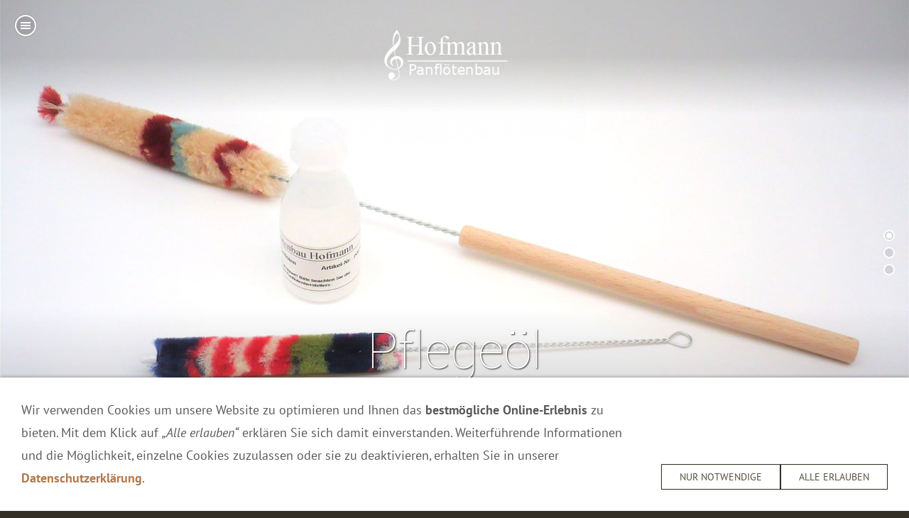

--- FILE ---
content_type: text/html; charset=utf-8
request_url: https://www.panfloete.info/panfloetenzubehoer/pflegezubehoer/pflegeoel.html
body_size: 8198
content:
<!DOCTYPE html>

<html lang="de">
	<head>
		<meta charset="UTF-8">
		<title>Panflötenbau Hofmann Pflegeöl Perfektion in Optik und Ton!</title>
		<meta name="viewport" content="maximum-scale=8.0, width=1244">
		<link rel="canonical" href="https://www.panfloete.info/panfloetenzubehoer/pflegezubehoer/pflegeoel.html">
		<link rel="icon" sizes="16x16" href="../../images/pictures/5f46490a/5f464917/Panfl%C3%B6te%20Logo.png?w=16&amp;h=16&amp;r=3&amp;s=a2863bf0e9c418b466216d92e6ed6bf0b59da829">
		<link rel="icon" sizes="32x32" href="../../images/pictures/5f46490a/5f464917/Panfl%C3%B6te%20Logo.png?w=32&amp;h=32&amp;r=3&amp;s=4c863ca4661edaee8dae3a63fc56bcbd19d17119">
		<link rel="icon" sizes="48x48" href="../../images/pictures/5f46490a/5f464917/Panfl%C3%B6te%20Logo.png?w=48&amp;h=48&amp;r=3&amp;s=7639314053c12d281dee1c6bdfdd433c70b98992">
		<link rel="icon" sizes="96x96" href="../../images/pictures/5f46490a/5f464917/Panfl%C3%B6te%20Logo.png?w=96&amp;h=96&amp;r=3&amp;s=53ecf33d9e5537f4af7268b4b4a107c8ad87c6a5">
		<link rel="icon" sizes="144x144" href="../../images/pictures/5f46490a/5f464917/Panfl%C3%B6te%20Logo.png?w=144&amp;h=144&amp;r=3&amp;s=ecf3a50edd03be096b24d65d8dce9f47bbe05e87">
		<link rel="icon" sizes="196x196" href="../../images/pictures/5f46490a/5f464917/Panfl%C3%B6te%20Logo.png?w=192&amp;h=192&amp;r=3&amp;s=b1fbccc41ba1ec00470f0933209d825a8fc038d0">
		<link rel="apple-touch-icon" sizes="152x152" href="../../images/pictures/5f46490a/5f464917/Panfl%C3%B6te%20Logo.png?w=152&amp;h=152&amp;r=3&amp;s=e858037c844ece198ea58bc622c6ac4cf6bf91c5">
		<link rel="apple-touch-icon" sizes="167x167" href="../../images/pictures/5f46490a/5f464917/Panfl%C3%B6te%20Logo.png?w=167&amp;h=167&amp;r=3&amp;s=6243361931c300197180a0e6f6bc23a8a9bd1f22">
		<link rel="apple-touch-icon" href="../../images/pictures/5f46490a/5f464917/Panfl%C3%B6te%20Logo.png?w=180&amp;h=180&amp;r=3&amp;s=5461728182497fabc84d50978d2ce391c7fd2c19">
		<meta name="generator" content="SIQUANDO Pro (#6114-3662)">
		<meta name="application-name" content="Hofmann - Panflötenbau, DiePanflötenschule">
		<meta name="author" content="Panflötenbau Hofmann...">
		<meta name="description" content="Panflötenbau in vollendeter Präzision - Die neue Panflötenkollektion von Gheorghe Zamfir, Zamfir by Hofmann Adventskalender 2023 24 interessante Angebote bei Panflötenbau Hofmann Wir sind Hersteller professioneller Panflöten in Spitzenqualität - Onlinekurse für Panflöte">
		<meta name="keywords" content="Panflöte, Panflötenbau Hofmann, Gheorghe Zamfir, Meisterpanflöte, Meisterpanfloete, Meisterpan flöte, Meisterpan floete, Meisterpanflötenbau, Meisterpanfloetenbau, Meisterpanpipe, Meisterpanpipes, Flute de Pan, Panflötenzubehör, poe1038, Panflötenbau, Panflötenkurs, Panflöte spielen lernen, Hofmann, Panflöte Hofmann">
		<meta property="og:site_name" content="Panflötenbau Hofmann">
		<meta property="og:title" content="Pflegeöl">
		<meta name="themecolor" content="#997662">
		<meta name="Zamfir" content="Zamfir">
		<meta name="Zamfir by Hofmann" content="Zamfir by Hofmann">
		<meta property="og:description" content="1x Pflegeöl für Panflöten">
		<meta property="og:image" content="https://www.panfloete.info/images/pictures/w7e520e082d38000f22195376e59107d/Pflege%C3%B6l%20f%C3%BCr%20Panfl%C3%B6ten%202.jpg?w=700&amp;s=c5aff34bd71d38d5e399ea48fa868ddfd59f661b">
		<meta property="og:url" content="https://www.panfloete.info/panfloetenzubehoer/pflegezubehoer/pflegeoel.html">
		<meta property="og:type" content="website">
		<meta name="twitter:card" content="summary">
		<meta name="twitter:image" content="https://www.panfloete.info/images/pictures/w7e520e082d38000f22195376e59107d/Pflege%C3%B6l%20f%C3%BCr%20Panfl%C3%B6ten%202.jpg?w=700&amp;s=c5aff34bd71d38d5e399ea48fa868ddfd59f661b">
		<link rel="stylesheet" href="../../classes/plugins/ngpluginlightbox/css/">
		<link rel="stylesheet" href="../../classes/plugins/ngplugintypography/css/">
		<link rel="stylesheet" href="../../classes/plugins/ngplugincookiewarning/css/">
		<link rel="stylesheet" href="../../classes/plugins/ngpluginlayout/ngpluginlayoutpro/css/">
		<link rel="stylesheet" href="../../classes/plugins/ngpluginparagraph/ngpluginparagraphtext/css/style.css">
		<link rel="stylesheet" href="../../classes/plugins/ngpluginparagraph/ngpluginparagraphshopput/css/">
		<link rel="stylesheet" href="../../classes/plugins/ngpluginparagraph/ngpluginparagraphshare/css/style.css">
		<link rel="stylesheet" href="../../classes/plugins/ngplugincontainer/ngplugincontainercolumns/css/">
		<link rel="stylesheet" href="../../classes/plugins/ngpluginparagraph/ngpluginparagraphtable/css/">
		<link rel="stylesheet" href="../../classes/plugins/ngpluginparagraph/ngpluginparagraphlist/css/style.css">
		<link rel="stylesheet" href="../../classes/plugins/ngpluginborder/ngpluginborderstandard/css/">
		<script src="../../js/jquery.js"></script>
		<script src="../../classes/plugins/ngpluginlightbox/js/lightbox.js"></script>
		<script src="../../classes/plugins/ngplugincookiewarning/js/"></script>
		<script src="../../classes/plugins/ngpluginlayout/styles/perpetuum/js/perpetuum.js"></script>
		<script src="../../classes/plugins/ngpluginshop/js/shopglobals/"></script>
		<script src="../../classes/plugins/ngpluginparagraph/ngpluginparagraphshare/js/share.js"></script>
		

	</head>
	<body>



<nav>

<img src="../../images/pictures/5f46490a/5f464917/Logoentwurf%20Logo%20large%20color.jpg?w=277&amp;h=120&amp;s=010bdc6fcf190d5194ae2d3efacbcbb25eacac35" alt="" >

<div id="breadcrumbs"><a href="../../">Startseite Panflötenbau Hofmann</a> » <a href="../">Panflötenzubehör</a> » <a href="./">Pflegezubehör</a></div>

<div id="nav">
<ul>
<li><a href="../../" title="Startseite Panflötenbau Hofmann">Startseite Panflötenbau Hofmann</a></li>
<li><a href="../../einkaufen/"><svg     width="64" height="64" viewBox="0 0 64.00 64.00" enable-background="new 0 0 64.00 64.00" xml:space="preserve" class="sqpnavicon">
	<path fill="currentColor" d="M 21.2,48.2C 18.2297,48.2 15.8264,50.6311 15.8264,53.6C 15.8264,56.569 18.2297,59 21.2,59C 24.1703,59 26.6,56.569 26.6,53.6C 26.6,50.6311 24.1703,48.2 21.2,48.2 Z M 4.99999,5.00004L 4.99999,10.4L 10.4,10.4L 20.1203,30.8925L 16.475,37.5081C 16.0425,38.2649 15.8,39.1561 15.8,40.1C 15.8,43.069 18.2297,45.5 21.2,45.5L 53.6,45.5L 53.6,40.1L 22.3337,40.1C 21.9554,40.1 21.6587,39.8046 21.6587,39.425L 21.7405,39.1008L 24.1703,34.7L 44.2845,34.7C 46.3095,34.7 48.092,33.5925 49.0095,31.9182L 58.6758,14.3961C 58.892,14.0175 59,13.5588 59,13.1C 59,11.6156 57.7845,10.4 56.3,10.4L 16.367,10.4L 13.829,5.00004L 4.99999,5.00004 Z M 48.2,48.2C 45.231,48.2 42.8264,50.6311 42.8264,53.6C 42.8264,56.569 45.231,59 48.2,59C 51.1689,59 53.6,56.569 53.6,53.6C 53.6,50.6311 51.1689,48.2 48.2,48.2 Z "/>
</svg>Konto</a>
<ul>
<li><a href="../../einkaufen/warenkorb/"><svg     width="64" height="64" viewBox="0 0 64.00 64.00" enable-background="new 0 0 64.00 64.00" xml:space="preserve" class="sqpnavicon">
	<path fill="currentColor" d="M 44.7883,25.8391L 34.0376,9.73705C 33.5725,9.05045 32.7851,8.70633 32.0001,8.70633C 31.2152,8.70633 30.4289,9.05045 29.9626,9.76229L 19.2119,25.8391L 7.45465,25.8391C 6.10513,25.8391 5.00011,26.9441 5.00011,28.2936C 5.00011,28.5141 5.02415,28.736 5.09831,28.9563L 11.3331,51.71C 11.8976,53.7716 13.7876,55.2936 16.0456,55.2936L 47.9547,55.2936C 50.2126,55.2936 52.1016,53.7716 52.6912,51.71L 58.9282,28.9563L 59.0001,28.2936C 59.0001,26.9441 57.8951,25.8391 56.5456,25.8391L 44.7883,25.8391 Z M 24.6365,25.8391L 32.0001,15.0393L 39.3637,25.8391L 24.6365,25.8391 Z M 32.0001,45.4754C 29.2999,45.4754 27.091,43.2654 27.091,40.5664C 27.091,37.8673 29.2999,35.6573 32.0001,35.6573C 34.6991,35.6573 36.9092,37.8673 36.9092,40.5664C 36.9092,43.2654 34.6991,45.4754 32.0001,45.4754 Z "/>
</svg>Warenkorb</a></li>
<li><a href="../../einkaufen/kasse/"><svg     width="64" height="64" viewBox="0 0 64.00 64.00" enable-background="new 0 0 64.00 64.00" xml:space="preserve" class="sqpnavicon">
	<path fill="currentColor" d="M 53.6002,10.4L 10.4002,10.4C 7.40349,10.4 5.02665,12.8033 5.02665,15.8L 5.0002,48.2C 5.0002,51.1954 7.40349,53.6 10.4002,53.6L 53.6002,53.6C 56.5956,53.6 59.0002,51.1954 59.0002,48.2L 59.0002,15.8C 59.0002,12.8033 56.5956,10.4 53.6002,10.4 Z M 53.6002,48.2L 10.4002,48.2L 10.4002,32L 53.6002,32L 53.6002,48.2 Z M 53.6002,21.2L 10.4002,21.2L 10.4002,15.8L 53.6002,15.8L 53.6002,21.2 Z "/>
</svg>Zur Kasse</a></li>
<li><a href="../../einkaufen/konto/"><svg     width="64" height="64" viewBox="0 0 64.00 64.00" enable-background="new 0 0 64.00 64.00" xml:space="preserve" class="sqpnavicon">
	<path fill="currentColor" d="M 4,10.2222L 4,53.7778C 4,57.2155 6.78446,60 10.2222,60L 53.7778,60C 57.2155,60 60,57.2155 60,53.7778L 60,10.2222C 60,6.78442 57.2155,3.99996 53.7778,3.99996L 10.2222,3.99996C 6.78446,3.99996 4,6.78442 4,10.2222 Z M 41.3333,22.6666C 41.3333,27.8308 37.1496,32 32,32C 26.851,32 22.6667,27.8308 22.6667,22.6666C 22.6667,17.5176 26.851,13.3333 32,13.3333C 37.1496,13.3333 41.3333,17.5176 41.3333,22.6666 Z M 13.3333,47.5555C 13.3333,41.3333 25.7778,37.9108 32,37.9108C 38.2222,37.9108 50.6667,41.3333 50.6667,47.5555L 50.6667,50.6666L 13.3333,50.6666L 13.3333,47.5555 Z "/>
</svg>Kundenkonto</a></li>
</ul>
</li>
<li><a href="../../edition-leo-rojas/">Edition Leo Rojas</a>
<ul>
<li><a href="../../edition-leo-rojas/edition-leo-rojas-18/"><img width="48" height="48" src="../../images/pictures/leo-rojas/leo-rojas-18-1-transparent.png?w=48&amp;h=48&amp;r=3&amp;s=2890f7466f0dabc6e72d6fb92691c5bb9c61967c" alt="LR18" class="sqpnavicon">Edition Leo Rojas 18</a></li>
<li><a href="../../edition-leo-rojas/edition-leo-rojas-22/"><img width="48" height="48" src="../../images/pictures/leo-rojas/panfloete-leo-rojas-22-1-transparent.png?w=48&amp;h=48&amp;r=3&amp;s=163ba0b243d0a6ec35ecf2352df58c49ee021f68" alt="LR22" class="sqpnavicon">Edition Leo Rojas 22</a></li>
</ul>
</li>
<li><a href="../../zamfir-by-hofmann/">Zamfir by Hofmann</a>
<ul>
<li><a href="../../zamfir-by-hofmann/panfloeten/"><svg     viewBox="0 0 64.00 64.00" enable-background="new 0 0 64.00 64.00" xml:space="preserve" class="sqpnavicon">
	<path fill="currentColor" d="M 30.5,5L 30.5,32.8409C 29.0894,32.3297 27.5894,32 26,32C 18.5294,32 12.5,38.0294 12.5,45.5C 12.5,52.9706 18.5294,59 26,59C 32.9315,59 38.6006,53.75 39.3506,47L 39.5,47L 39.5,14L 51.5,14L 51.5,5L 30.5,5 Z "/>
</svg>Panflöten "Zamfir by Hofmann"</a>
<ul>
<li><a href="../../zamfir-by-hofmann/panfloeten/schuelerpanfloete/">Schülerpanflöte</a></li>
<li><a href="../../zamfir-by-hofmann/panfloeten/panfloete-meisterklasse/">Panflöte Meisterklasse</a></li>
<li><a href="../../zamfir-by-hofmann/panfloeten/panfloete-meisterklasse-exzellent/">Panflöte Meisterklasse Exzellent</a></li>
</ul>
</li>
<li><a href="../../zamfir-by-hofmann/akademie/"><svg     viewBox="0 0 64.00 64.00" enable-background="new 0 0 64.00 64.00" xml:space="preserve" class="sqpnavicon">
	<path fill="currentColor" d="M 14.8181,34.8959L 14.8181,44.714L 31.9999,54.0912L 49.1817,44.714L 49.1817,34.8959L 31.9999,44.273L 14.8181,34.8959 Z M 31.9999,9.90935L 4.99991,24.6366L 31.9999,39.3639L 54.0908,27.3116L 54.0908,44.273L 58.9999,44.273L 58.9999,24.6366L 31.9999,9.90935 Z "/>
</svg>Akademie</a></li>
<li><a href="../../zamfir-by-hofmann/foundation/"><svg     width="64" height="64" viewBox="0 0 64.00 64.00" enable-background="new 0 0 64.00 64.00" xml:space="preserve" class="sqpnavicon">
	<path fill="currentColor" d="M 32,32.7499C 35.7206,32.7499 38.75,29.7205 38.75,25.9999C 38.75,22.2793 35.7206,19.2499 32,19.2499C 28.2794,19.2499 25.25,22.2793 25.25,25.9999C 25.25,29.7205 28.2794,32.7499 32,32.7499 Z M 45.5,44.7499C 45.5,40.2499 36.5,37.9999 32,37.9999C 27.5,37.9999 18.5,40.2499 18.5,44.7499L 18.5,46.9999L 45.5,46.9999L 45.5,44.7499 Z M 53,4.99992L 11,4.99992C 7.69971,4.99992 5,7.69963 5,10.9999L 5,52.9999C 5,56.2987 7.69971,58.9999 11,58.9999L 53,58.9999C 56.2988,58.9999 59,56.2987 59,52.9999L 59,10.9999C 59,7.69963 56.2988,4.99992 53,4.99992 Z M 53,52.9999L 11,52.9999L 11,10.9999L 53,10.9999L 53,52.9999 Z "/>
</svg>FOUNDATION</a></li>
</ul>
</li>
<li><a href="../../panfloeten/">Panflöten</a>
<ul>
<li><a href="../../panfloeten/schuelerpanfloeten/">Schülerpanflöten</a></li>
<li><a href="../../panfloeten/konzertpanfloeten/">Konzertpanflöten</a></li>
<li><a href="../../panfloeten/antiquepanfloeten/">Antiquepanflöten</a></li>
<li><a href="../../panfloeten/meisterklasse-panfloeten/">Meisterklasse-Panflöten</a></li>
<li><a href="../../panfloeten/meisterklasse-exclusive-panfloeten-/">Panflöte Meisterklasse "Exclusive"-Panflöten ©</a></li>
<li><a href="../../panfloeten/meisterklasse-exzellent-/">Panflöte Meisterklasse Exzellent ©</a></li>
<li><a href="../../panfloeten/einzelstuecke/">Einzelstücke</a></li>
</ul>
</li>
<li><a href="../">Panflötenzubehör</a>
<ul>
<li><a href="../lehrmaterial/">Panflötenkurs</a></li>
<li><a href="../panfloetenkoffer/">Panflötenkoffer</a></li>
<li class="active"><a href="./">Pflegezubehör</a></li>
<li><a href="../notenhefte-mit-playalong_s/">Notenhefte mit Playalong's</a>
<ul>
<li><a href="../notenhefte-mit-playalong_s/notenhefte-diepanfloetenschule/">Notenhefte DiePanflötenschule</a>
<ul>
<li><a href="../notenhefte-mit-playalong_s/notenhefte-diepanfloetenschule/weihnachtsmelodien/">Weihnachtsmelodien</a></li>
</ul>
</li>
<li><a href="../notenhefte-mit-playalong_s/panfloetennoten/">Panflötennoten Panmagic</a></li>
</ul>
</li>
<li><a href="../gutscheine/">Gutscheine</a></li>
</ul>
</li>
<li><a href="../../panfloetenunterricht-online2/">Panflöte Videokurs Online</a></li>
<li><a href="../../verschiedenes/">Verschiedenes</a>
<ul>
<li><a href="../../verschiedenes/meinungen-unserer-kunden-ueber-unsere-panfloeten/">Referenzen</a></li>
<li><a href="../../verschiedenes/25-jahre-panfloetenbau-hofmann2/">25 Jahre Panflötenbau Hofmann</a></li>
<li><a href="../../verschiedenes/ueber-uns/">Über uns</a></li>
<li><a href="../../verschiedenes/verwendete-materialien2/">Verwendete Materialien</a></li>
</ul>
</li>
<li><a href="../../kontakt/"><svg     width="64" height="64" viewBox="0 0 64.00 64.00" enable-background="new 0 0 64.00 64.00" xml:space="preserve" class="sqpnavicon">
	<path fill="currentColor" d="M 32.0023,48.1512L 49.3055,58.5967L 44.7144,38.9118L 60.0024,25.6691L 39.8717,23.9603L 32.0023,5.39652L 24.1341,23.9603L 4.00225,25.6691L 19.2903,38.9118L 14.6977,58.5967L 32.0023,48.1512 Z "/>
</svg>Kontakt</a>
<ul>
<li><a href="../../kontakt/anfahrt2/">Anfahrt</a></li>
</ul>
</li>
<li><a href="../../english/">English</a></li>
<li><a href="../../faszination-panfloete/">Faszination Panflöte</a></li>

</ul>
</div>

<div id="perpetuumclosemenu"></div>

<div id="search">
<form action="../../common/special/search.html"  >
	<input type="text" name="criteria">
	<button type="submit"></button>
</form>
</div>


</nav>

<div id="perpetuumopenmenu"></div>
<div id="perpetuumscrollup"></div>
<div id="perpetuumcontainer" data-autoprogress="4" data-fullscreen="true" data-parallax="true">
<img class="perpetuumcontainerchild" src="../../images/pictures/w7e520e082d38000f22195376e59107d/pflegeset-fuer-panfloeten.jpg" data-width="1920" data-height="1281" alt="" title="">
<div id="perpetuumbullets" style="margin-top: -36px">
<a href="../../images/pictures/w7e520e082d38000f22195376e59107d/pflegeset-fuer-panfloeten.jpg" data-width="1920" data-height="1281"></a>
<a href="../../images/pictures/w7e520e082d38000f22195376e59107d/neu-2024/stimmset-neu-2024-2.jpg" data-width="1920" data-height="1080"></a>
<a href="../../images/pictures/w7e520e082d38000f22195376e59107d/neu-2024/stimmset-neu-2024-3.jpg" data-width="1920" data-height="1080"></a>
</div>

<div id="perpetuumcaption">
	<h1>Pflegeöl</h1>

<p>1x Pflegeöl für Panflöten</p>

</div>

<div id="perpetuumscrolldown"></div>
<div id="perpetuumlogobox">
<img id="perpetuumlogo" src="../../images/pictures/w7e481a1005160010042631c36b21e53/LogoPanfl%C3%B6tenbau%20Hofmann%20weiss%20klein.png?w=369&amp;h=160&amp;s=f7cc5b93959edb168102f0b1d2bcd09914b0e4c0" alt="" >
</div>


</div>





<div id="mainbox">

<div id="perpetuumshadow"></div>

<div id="maincontainer" style="width:1100px">



<div id="main">


	<div  style="width: 1100px" id="content">
		





<a class="ngpar" id="ngparw7e481a0b392181df866177515365350"></a>
<h2 >Pflegeöl</h2>	<div class="paragraph" style="margin-bottom:30px;">



<p>Pflegeöl</p>


<div class="clearfix"></div>
</div>















<a class="ngpar" id="ngparw7e481a0b3921afd0e66177515365350"></a>
	<div class="paragraph" style="margin-bottom:30px;"><div id="ngpluginparashopput-w7e481a0b3921afd0e66177515365350" class="ngpluginparashopput ngpluginparashopput2cols">

        <div class="ngpluginparashopputimage">
                <a data-nggroup="ngpluginparashopput-w7e481a0b3921afd0e66177515365350" href="../../images/pictures/w7e520e082d38000f22195376e59107d/Pflege%C3%B6l%20f%C3%BCr%20Panfl%C3%B6ten.jpg" title="" class="gallery">
        <img data-id="picture" src="../../images/pictures/w7e520e082d38000f22195376e59107d/Pflege%C3%B6l%20f%C3%BCr%20Panfl%C3%B6ten.jpg?w=768&amp;s=eb4858f3fe3ece150785320457588e63cd974f01" alt="" width="768" height="513">
        </a>
    </div>
    
    <div class="ngpluginparashopputimagezoomparent">
                <h3 data-id="caption">Pflegeöl</h3>
                    <table data-id="properties">
            <tbody>
                            <tr>
                    <td>Artikelnummer: </td>
                    <td>poe1038</td>
                </tr>
                                    </tbody>
            </table>
        
        <p data-id="summary">Ersatzflächschen mit Panflötenöl, 50 ml</p>
        
        
        
        <p class="ngpluginparashopputprice"><b data-id="price">8,20 €</b> <s data-id="regularprice" style="display:none">()</s></p>
        <p class="ngpluginparashopputinfo"><span data-id="basepricedisplay" style="display:none"><span></span>&nbsp;&nbsp;&nbsp;</span><span data-id="priceinfo">Inkl. 19 % USt. zzgl. <a href="/common/info/versand-zahlung.html" target="_blank" class="nglink">Versand</a></span></p>

                    <ul data-id="bulkprices" style="display:none">
                            </ul>
        
        <p data-id="prohibitedcountries" style="display:none">Kann nicht in folgende Länder geliefert werden:
            <br>
            <span></span></p>        <p  data-id="availability" style="font-weight:bold;color:#08c225">Verfügbar</p>

        <form class="ngshopputform">

            
            <input data-id="uid" type="hidden" name="uid" value="w7e481a0b361b6d14066177515365350">
            <input data-id="variantdescription" type="hidden" name="variantdescription" value="">

                            <input aria-label="Menge" data-id="quantity" type="number" class="ngshopputquantity" name="quantity" value="1" min="1" max="999">
                        
                            <button>In den Warenkorb</button>
            
                        <p class="ngpluginparashopputonmemoblock">
            <a href="#" data-uid="w7e481a0b361b6d14066177515365350" class="ngshopputonmemo">Für später merken</a>
            </p>
            

        </form>

        
            </div>
</div>
<div class="ngpluginparashopputwait"></div>
</div>













	</div>		


</div>

</div>

</div>

<footer>

	<div  id="footer" style="width:1100px">
		





<a class="ngpar" id="ngparw7e9506141529bfcb873283477632372"></a>
	<div class="paragraph" style="margin-bottom:30px;"><div class="ngparashare ngparasharecenter ngparasharesmall ngparasharecolor"><a target="_blank" title="Bei Facebook teilen" href="https://www.facebook.com/sharer/sharer.php?u=https%3A%2F%2Fwww.panfloete.info%2Fpanfloetenzubehoer%2Fpflegezubehoer%2Fpflegeoel.html" class="ngparasharefb"></a><a target="_blank" title="Bei X (Twitter) teilen" href="https://twitter.com/intent/tweet?text=Pflege%C3%B6l&amp;url=https%3A%2F%2Fwww.panfloete.info%2Fpanfloetenzubehoer%2Fpflegezubehoer%2Fpflegeoel.html" class="ngparasharetwitter"></a><a target="_blank" title="Bei LinkedIn teilen" href="https://www.linkedin.com/shareArticle?mini=true&amp;url=https%3A%2F%2Fwww.panfloete.info%2Fpanfloetenzubehoer%2Fpflegezubehoer%2Fpflegeoel.html&amp;title=Pflege%C3%B6l&amp;summary=1x+Pflege%C3%B6l+f%C3%BCr+Panfl%C3%B6ten" class="ngparasharein"></a><a target="_blank" title="Bei XING teilen" href="https://www.xing.com/spi/shares/new?url=https%3A%2F%2Fwww.panfloete.info%2Fpanfloetenzubehoer%2Fpflegezubehoer%2Fpflegeoel.html" class="ngparasharexing"></a></div></div>














	

<div class="columncontainer_default sqrcolumncontainer3_default" style="margin-bottom:20px">
			<div>							
					
					
					<a class="ngpar" id="ngparw7e5b0e0c080c7c0fc03343061572141"></a>
										<div class="paragraph" style="margin-bottom:30px;"><div class="tablecontainer" style="width:340px;"><table class="paragraphtable" style="width:100%;"><tbody><tr><td style="width:143px;text-align:center;vertical-align:middle;">
<img src="../../images/pictures/w7e481a1005160010042631c36b21e53/DHL.png?w=143&amp;s=4e879a546e897a5ccb73b478e7d389b6a6de010d" alt="" style="width:143px;height:72px;">
</td><td style="width:143px;text-align:center;vertical-align:middle;">
<a href="../../zamfir-by-hofmann/index.html"><img src="../../images/pictures/w7e58041314200015543b54172bd86f0/9-removebgHD.png?w=143&amp;s=1cf187ce6136a5c7bb8a28ae133b00b731f27406" alt="" style="width:143px;height:96px;"></a>
</td></tr></tbody></table></div></div>

					
									
							
					
					
					<a class="ngpar" id="ngparw7e5b0e0b2a00cff5003343061572141"></a>
										<div class="paragraph" style="margin-bottom:30px;"><ul class="list" style="list-style: url(../../classes/plugins/ngpluginparagraph/ngpluginparagraphlist/styles/default.png)"><li><p><a href="../../common/info/impressum.html">Impressum</a></p></li><li><p><a href="../../common/info/widerrufsrecht.html">Widerrufsrecht</a></p></li><li><p><a href="../../common/info/agb.html">AGB</a></p></li><li><p><a href="../../common/info/datenschutz.html">Datenschutz</a></p></li><li><p><a href="../../common/info/hilfe.html">Hilfe</a></p></li></ul></div>

					
									
							
					
					
					<a class="ngpar" id="ngparw7e520508320ac659566177515365350"></a>
										<div class="paragraph" style="margin-bottom:30px;"><a href="#" onclick="window.open('https://www.sitelock.com/verify.php?site=musik-hofmann.info','SiteLock','width=600,height=600,left=160,top=170');"><img title="SiteLock" src="https://shield.sitelock.com/shield/musik-hofmann.info" alt="Homepage-Sicherheit"></a></div>

					
									
					</div>				<div>							
					
					
					<a class="ngpar" id="ngparw7e5b0e0c0308b519d03343061572141"></a>
										<div class="paragraph" style="margin-bottom:30px;"><div class="paragraphborder_default" style="width: 318px;">
	<div style="position: relative">



<img alt=""  src="../../images/pictures/5f46490a/5f464917/Logoentwurf%20Logo%20large%20color.jpg?w=318&amp;h=138&amp;s=a494fd013758a0cb675373651e52fa94ea4943e6" class="picture"  style="width:318px;height:138px;">







</div>
</div></div>

					
									
							
					
					
					<a class="ngpar" id="ngparw7e5b0e0b332e8f3f803343061572141"></a>
										<div class="paragraph" style="margin-bottom:30px;"><ul class="list" style="list-style: url(../../classes/plugins/ngpluginparagraph/ngpluginparagraphlist/styles/default.png)"><li><p><a href="../../einkaufen/warenkorb/index.html"><span style="font-size:18px">Warenkorb</span></a></p></li><li><p><a href="../../einkaufen/konto/index.html"><span style="font-size:18px">Kundenkonto</span></a></p></li><li><p><a href="../../common/info/versand-zahlung.html"><span style="font-size:18px">Zahlungsmöglichkeiten</span></a></p></li><li><p><a href="../../common/info/versandinformationen.html"><span style="font-size:18px">Versand</span></a></p></li></ul></div>

					
									
					</div>				<div>							
					
					
					<a class="ngpar" id="ngparw7e5b0e0b2f1524ec403343061572141"></a>
										<div class="paragraph" style="margin-bottom:30px;">



<p><span style="font-style:italic;text-decoration:underline;font-size:22px;color:#ffffff">Kontakt &amp; Service:</span></p><p><span style="font-size:18px">Panflötenbau Christian Hofmann</span></p><p><span style="font-size:18px">Wiesenstraße 9</span></p><p><span style="font-size:18px">97904 Dorfprozelten</span></p><p><span style="font-size:18px"><a href="tel:+499392987475">Tel.: 0049 (0) 9392/987475</a></span></p><p><span style="font-size:18px"><a href="mailto:email@panfloete.info">email[at]panfloete.info</a></span></p><p><span style="font-size:18px"><a href="http://www.panfloete.info/" target="_blank">www.panfloete.info</a></span></p>


<div class="clearfix"></div>
</div>

					
									
					</div>	
</div>













<a class="ngpar" id="ngparw7e5b0c170d1ebf03303343061572141"></a>
	<div class="paragraph" style="margin-bottom:30px;"><div style="text-align:center">
  <a href="#" title="Nach oben" onclick="window.scrollTo(0,0);return false" style="display:inline-block;width:24px;height:24px;background:url(../../classes/plugins/ngpluginparagraph/ngpluginparagraphtotop/img/?f=totopcircletriangle&amp;ca=ffffff) center center"></a>
</div></div>















<a class="ngpar" id="ngparw7e490d082603531d866177515365350"></a>
	<div class="paragraph" style="margin-bottom:30px;"><p style="text-align:center">
<img src="../../classes/plugins/ngpluginparagraph/ngpluginparagraphcounter/images/?u=w7e490d082603531d866177515365350" alt="********">
</p></div>













	</div>		

</footer>



<div class="ngcookiewarning ngcookiewarningbottom" tabindex="-1">
	<div class="ngcookiewarningcontent">
	<div class="ngcookiewarningtext">
<p>Wir verwenden Cookies um unsere Website zu optimieren und Ihnen das <strong>bestmögliche Online-Erlebnis</strong> zu bieten. Mit dem Klick auf <em>„Alle erlauben“</em> erklären Sie sich damit einverstanden. Weiterführende Informationen und die Möglichkeit, einzelne Cookies zuzulassen oder sie zu deaktivieren, erhalten Sie in unserer <a href="../../common/info/datenschutz.html">Datenschutzerklärung</a>.</p>
	</div>
		<div class="ngcookiewarningbuttons">
			<button class="ngcookiewarningdecline">Nur notwendige</button>
						<button class="ngcookiewarningaccept">Alle erlauben</button>
		</div>
	</div>
</div>
	</body>
</html>	

--- FILE ---
content_type: text/css; charset=utf-8
request_url: https://www.panfloete.info/classes/plugins/ngpluginlayout/ngpluginlayoutpro/css/
body_size: 7483
content:
body,html {
	background-color: #332f26;
}

#perpetuumopenmenu {
	width: 32px;
	height: 32px;
	position: fixed;
	top: 20px;
	left: 20px;
	background: url(./../../styles/perpetuum/img/?f=menu) no-repeat 0 0;
	z-index: 1101;
	cursor: pointer;
}

#perpetuumopenmenu.perpetuumblack {
	background-position: 0 -32px;
}

#perpetuumscrolldown {
	width: 32px;
	height: 32px;
	position: absolute;
	bottom: 20px;
	left: 50%;
	margin-left: -16px;
	background: url(./../../styles/perpetuum/img/?f=down) no-repeat 0 0;
	z-index: 1100;
	cursor: pointer;
}

#perpetuumbullets {
	width: 16px;
	position: absolute;
	top: 50%;
	right: 20px;
	z-index: 210;
}

#perpetuumbullets>a {
	display: block;
	width: 16px;
	height: 16px;
	background: url(./../../styles/perpetuum/img/?f=bullet) no-repeat 0 0;
	margin-bottom: 8px;
}

#perpetuumbullets>a.active {
	background-position: 0 -16px;
}


#perpetuumscrollup {
	width: 32px;
	height: 32px;
	position: fixed;
	right: 20px;
	bottom: 20px;
	background: url(./../../styles/perpetuum/img/?f=up&c=cfbe9b) no-repeat 0 0;
	z-index: 1100;
	cursor: pointer;
	display: none;
}

#perpetuumscrollup.perpetuumblack {
	background-position: 0 -32px;
}


#perpetuumclosemenu {
	width: 32px;
	height: 32px;
	position: absolute;
	top: 20px;
	left: 20px;
	background: url(./../../styles/perpetuum/img/?f=close&c=cfbe9b) no-repeat 0 0;
	cursor: pointer;
}

nav {
	display: block;
	position: fixed;
	margin: 0;
	padding: 0;
	background-color: #332f26;
	width: 100%;
	height: 100%;
	transform: translateX(-100%);
	-webkit-transform: translateX(-100%);
	-ms-transform: translateX(-100%);
	transition: transform 0.5s ease;
	-webkit-transition: -webkit-transform 0.5s ease;
	z-index: 1200;
	overflow: hidden;
}

nav.perpetuumisopen {
	transform: translateX(0);
	-webkit-transform: translateX(0);
	-ms-transform: translateX(0);
}

nav>img {
	display: block;
	margin: 40px auto 20px auto;
}

#breadcrumbs {
	display: block;
	width: 900px;
	margin: 0 auto;
	padding: 20px 0;
	text-align: center;
	color: #cfbe9b;
	text-transform: uppercase;
	letter-spacing: 1px;	
}

#breadcrumbs>a {
	color: #cfbe9b;
	text-decoration: none;	
}

#breadcrumbs>a:hover {
	color: #241a80;
}

#nav {
	width: 900px;
	margin: 0 auto;
	padding: 20px 0;
}

#nav>ul {
		transform: translateX(338px);
	-webkit-transform: translateX(338px);
	-ms-transform: translateX(338px);
		transition: transform 0.3s ease;
	-webkit-transition: -webkit-transform 0.3s ease;
}

nav ul {
	display: block;
	list-style: none;
	padding: 0;
	margin: 0;
		width: 224px;
		
	position: relative;
}

nav ul ul {
	position: absolute;
		left: 224px;
		top: 0;
	display: none;
}

nav li.ngperpetuumactive>ul {
	display: block;
}


nav li {
	display: block;
	padding: 0;
	margin: 0 10px;
}

nav li.ngperpetuumwithchilds {
	background: url(./../../styles/perpetuum/img/?f=more&c=ffffff) no-repeat right center;
}


nav li a {
	display: block;
	color: #ffffff;
	text-transform: uppercase;
	text-decoration: none;
	text-align: center;
		padding: 16px 0;
		border-bottom: 1px solid #575041;
	transition: letter-spacing 0.3s ease, color 0.3s ease;
	-webkit-transition: letter-spacing 0.3s ease, color 0.3s ease;
}

nav li a:hover, nav li.ngperpetuumactive>a {
	letter-spacing: 1px;
	color: #241a80;
}

#search {
	position: absolute;
	bottom: 0;
	width: 100%;
	background-color: #332f26;
}

#search form {
	width: 900px;
	margin: 20px auto 40px auto;
	border-bottom: 1px solid #575041; 
}

#search input {
	background: transparent;
	padding: 16px;
	border: none;
	color: #ffffff;
	width: 840px;
	box-sizing: border-box;
	-moz-box-sizing: border-box;
	-webkit-box-sizing: border-box;
	float: left;
	outline: 0;
	font: 14px 'PT Sans',Tahoma,Helvetica,sans-serif;
}

#search button {
	background: url(./../../styles/perpetuum/img/?f=search&c=ffffff) no-repeat center center;
	display: block;
	width: 50px;
	height: 50px;
	border: none;
	outline: 0;
	cursor: pointer;
	box-sizing: border-box;
	-moz-box-sizing: border-box;
	-webkit-box-sizing: border-box;
	float: right;
}

#search form:after {
	content: ' ';
	display: block;
	clear: both;
}

#perpetuumcontainer {
	position: relative;
	width: 100%;
	overflow: hidden;
}


#perpetuumcaption {
	position: absolute;
	width: 100%;
	bottom: 0;
	margin: 0;
	padding: 0 0 120px 0;
	z-index: 200;
		background: url(./../../styles/perpetuum/img/?f=fade) repeat-x top left;
	}

.perpetuumcontainerchild {
	margin: 0;
	padding: 0;
	display: block;
	position: absolute;
	border: 0;
}

#perpetuumcaption>h1 {
	text-align: center;
	color: #ffffff;
	text-shadow: 1px 1px 2px rgba(0,0,0,0.8);
	margin: 0;
	padding: 0;
}

#perpetuumcaption>p {
	text-align: center;
	color: #ffffff;
	text-shadow: 1px 1px 2px rgba(0,0,0,0.8);
	font-size: 160%;
	width: 900px;
	margin: 0 auto 0 auto;
	padding: 0;
}

#perpetuumcaption>p>a {
	color: #ffffff;
	text-decoration: none;
	font-style: italic;
}

#perpetuumcontainer img.perpetuumeyepri {
	z-index: 1;
	transition: none;
	-webkit-transition: none;
	opacity: 1;
}

#perpetuumcontainer img.perpetuumeyesec {
	z-index: 2;
	transition: none;
	-webkit-transition: none;
	opacity: 0;
}

#perpetuumcontainer img.perpetuumeyesecout {
	transition: opacity 0.5s;
	-webkit-transition: opacity 0.5s;
	opacity: 1;
}

#perpetuumlogobox {
	display: block;
	position: absolute;
	top: 0;
	z-index: 200;
	width: 100%;
	height: 120px;
	padding-top: 40px;
		background: url(./../../styles/perpetuum/img/?f=fadetop) repeat-x top left;
		
}


#perpetuumlogo {
	display: block;
	z-index: 200;
	margin: 0 auto;
}

#perpettumlogoalt {
	display: block;
	position: absolute;
	top: 15px;
	right: 20px;
	z-index: 1102;
}

#headbox {
	top: 0;
	left: 0;
	width: 100%;
	position: fixed;
	z-index: 1100;
}

#headboxnav {
	background-color: #332f26;
	height: 72px;
}

#mainbox {
	background-color: #ffffff;
}

#perpetuumshadow {
	width: 1000px;
	height: 20px;
	margin: 0 auto;
	background: url(./../../styles/perpetuum/img/shadow.png) no-repeat;
}

#maincontainer {
	padding: 40px 72px;
	margin: 0 auto;
}

#header {
	margin-bottom: 40px;
}

#sidebarleft {
	float: left;
	margin-right: 40px;
	min-height: 1px;
}

#content {
	float: left;
}

#main:after {
	content: ' ';
	display: block;
	clear: both;
}

#sidebarright {
	float: left;
	margin-left: 40px;
	min-height: 1px;
}

footer {
	color: #cfbe9b;
	padding: 40px 0 40px 0;
}

footer>ul {
	margin: 0 auto;
	padding: 0;
	display: block;
}

footer>ul>li {
	margin: 0;
	padding: 0;
	display: block;
	list-style: none;
	float: left;
}

footer>ul ul {
	margin: 0;
	padding: 0;
	display: block;
}

footer>ul>li li {
	margin: 0;
	padding: 0;
	display: block;
	list-style: none;
}

footer>ul em {
	font-style: normal;
	color: #ffffff;
	display: block;
	text-transform: uppercase;
	padding: 0 0 6px 0;
	margin: 0 20px 22px 20px;
	border-bottom: 1px solid #575041;
	text-align: center;
}

footer>ul a {
	display: block;
	padding: 0 20px 6px 20px;
	text-transform: uppercase;
	color: #cfbe9b;
	text-align: center;
	transition: letter-spacing 0.3s ease, color 0.3s ease;
	-webkit-transition: letter-spacing 0.3s ease, color 0.3s ease;
}

footer>ul a:hover {
	letter-spacing: 1px;
}

footer>ul::after {
	content: '';
	clear: both;
	display: block;
}

footer>div {
	margin: 0 auto;
	padding: 40px 0 0 0;
	color: #cfbe9b;
}

footer a {
	color: #ffffff;
	text-decoration: none;
}

footer a:hover {
	color: #241a80;
	text-decoration: none;
}

footer div a {
	color: #ffffff;
	font-style: italic;
}

footer div a:hover {
	font-style: italic;
	text-decoration: none;
}

#audiowish, #audiomenu, #audioclose {
	display: none;
}


--- FILE ---
content_type: text/css; charset=utf-8
request_url: https://www.panfloete.info/classes/plugins/ngpluginparagraph/ngpluginparagraphshopput/css/
body_size: 12087
content:
.ngpluginparashopput .ngpluginparashopputimage>a>img {
    display: block;
    width: 100%;
    height: auto;
    margin: 0 0 10px 0;
}

.ngpluginparashopput .ngpluginparashopputimage a:focus-visible img {
    filter: brightness(50%) contrast(75%);
}

.ngpluginparashopputbouquetitems .ngpluginparashopputimage {
    display: flex;
}

.ngpluginparashopputbouquetitems .ngpluginparashopputimage>ul {
    display: block;
    margin: 0;
    padding: 0;
    width: 58px;
}

.ngpluginparashopputbouquetitems .ngpluginparashopputimage>ul>li {
    list-style: none;
    display: block;
    margin: 0;
    padding: 0 10px 10px 0;
    width: 48px;
}

.ngpluginparashopputbouquetitems .ngpluginparashopputimage>ul>li>a>img {
    display: block;
    width: 48px;
    height: auto;
}

.ngpluginparashopputbouquetitems .ngpluginparashopputimage>ul>li>a.ngpluginparashopputimageactive>img {
    box-shadow: 0 0 5px #000000;
}


.ngpluginparashopput table {
    margin: 0 0 1em 0;
    padding: 0;
    width: 100%;
    box-sizing: border-box;
}

.ngpluginparashopput td {
    width: 50%;
}

.ngpluginparashopput td:first-child {
    padding: 0 5px 5px 0;
    vertical-align: top;
}

.ngpluginparashopput td:last-child {
    padding: 0 0 5px 5px;
    vertical-align: top;
}

.ngpluginparashopput td img {
    width: 100%;
    height: auto;
    display: block;
}


.ngpluginparashopput svg {
    width: 1.1em;
    height: 1.1em;
    display: inline-block;
    vertical-align: -0.18em;
}

.ngpluginparashopput1cols>div {
    width: 100%;
    margin: 0 0 30px 0;
}

.ngpluginparashopput2cols>div {
    width: 45%;
    float: left;
}

.ngpluginparashopput2cols>div:first-child {
    margin-right: 5%;
}

.ngpluginparashopput2cols>div:last-child {
    margin-left: 5%;
}

.ngpluginparashopput3cols>div {
    width: 30%;
    float: left;
}

.ngpluginparashopput3cols>div:first-child {
    margin-right: 5%;
}

.ngpluginparashopput3cols>div:last-child {
    margin-left: 5%;
}


.ngpluginparashopput2cols::after,
.ngpluginparashopput3cols::after{
    content: "";
    display: table;
    clear: both;
}

.ngpluginparashopput2cols>div.ngpluginparashopputstretchbuy {
    clear: both;
    display: block;
    float: none;
    width: 100%;
    margin-left: 0;
    padding-top: 20px;
}

.ngpluginparashopput h3 {
    margin: 0 0 1em 0;
    text-align: left;
}

.ngpluginparashopput p {
    margin: 0 0 1em 0;
    text-align: left;
}

.ngpluginparashopput p.ngpluginparashopputonmemoblock {
    margin-top: 1em;
}

.ngpluginparashopput .ngpluginparashopputimagezoomparent {
    position: relative;
}

.ngpluginparashopput .ngpluginparashopputimagezoom {
    position: absolute;
    top: 0;
    left: 0;
    width: 100%;
    overflow: hidden;
    display: none;
    box-shadow: 0 0 10px rgba(0,0,0,0.4);
    z-index: 100;
}

.ngpluginparashopput .ngpluginparashopputimagezoom img {
    position: absolute;
}


.ngpluginparashopput .ngpluginparashopputprice {
    font-size: 200%;
    text-align: left;
    margin: 0 0 0.2em 0;
}

.ngpluginparashopput .ngpluginparashopputprice b {
    font-weight:bold;
    font-style:normal;
    }

.ngpluginparashopput .ngpluginparashopputsaleprice b {
        font-weight:bold;
    font-style:normal;
}

.ngpluginparashopput s {
    font-size: 65%;
        font-weight:normal;
    font-style:normal;
}



.ngpluginparashopput .ngpluginparashopputinfo {
    font-size: 90%;
    margin: 0 0 1.5em 0;
}

.ngpluginparashopput ul {
    margin: 0 0 1.5em 0;
    padding: 0 0 0 2em;
    list-style-type: square;
}

.ngpluginparashopput ul li {
    margin: 0 0 0.3em 0;
    padding: 0;
}

.ngpluginparashopput .ngpluginparashopputwithunit {
    display: flex;
    align-items: center;
}

.ngpluginparashopput .ngpluginparashopputwithunit span {
    margin-left: 10px;
}

.ngpluginparashopput form.ngshopputform {
    margin-top: 40px;
    text-align: left;
}

.ngpluginparashopput form.ngshopputform p {
    text-align: left;
}

.ngpluginparashopput form input[type=text],
.ngpluginparashopput form textarea,
.ngpluginparashopput form input[type=number],
.ngpluginparashopput form select
{
	border-color: #cfbe9b;
	border-width: 1px;
	border-style: solid;
	padding: 6px 12px 6px 12px;
	background: #ffffff;
	font: 14px 'PT Sans',Tahoma,Helvetica,sans-serif;
	color: #000000;
	letter-spacing: 0px;
	border-radius: 0px;
    box-sizing: border-box;
  	-webkit-appearance: none;
  	display: block;
  	width: 100%;
}

.ngpluginparashopput form input[type=text]:focus,
.ngpluginparashopput form textarea:focus,
.ngpluginparashopput form input[type=number]:focus,
.ngpluginparashopput form select:focus {
    border-color: #cfbe9b;
    background: #ffffff;
}


.ngpluginparashopput form textarea {
    min-height: 120px;
}

.ngpluginparashopput form input[type=checkbox],
.ngpluginparashopput form input[type=radio]
{
 	margin:0 6px 0 0;
	padding: 0;
	vertical-align: middle;
}

.ngpluginparashopput form span
{
	vertical-align: middle;
}

.ngpluginparashopput form input.ngshopputquantity,
.ngpluginparashopput form select.ngshopputquantity
{
    width: 70px;
    display: inline-block;
    height: 34px;
  	line-height: 16px;
  	margin: 0 10px 0 0;
  	vertical-align: middle;
}

.ngpluginparashopput form select,
.ngpluginparashopput form select:focus {
   -webkit-appearance: none;
   -moz-appearance: none;
   appearance: none;
   background-image: url("data:image/svg+xml,%3Csvg%20xmlns%3D%22http%3A%2F%2Fwww.w3.org%2F2000%2Fsvg%22%20width%3D%2225%22%20height%3D%2216%22%20viewBox%3D%220%200%2025.00%2016.00%22%20enable-background%3D%22new%200%200%2025.00%2016.00%22%20xml%3Aspace%3D%22preserve%22%3E%3Cpath%20fill%3D%22%23000000%22%20d%3D%22M%206.36396%2C12.7782L%204.94975%2C11.364L%200%2C6.41422L%201.41421%2C5L%206.36396%2C9.94975L%2011.3137%2C5L%2012.7279%2C6.41421L%207.77817%2C11.364L%206.36396%2C12.7782%20Z%20%22%2F%3E%3C%2Fsvg%3E");
   background-repeat: no-repeat;
   background-position: right center;
   padding-right: 30px;
   box-sizing: border-box;
}

.ngpluginparashopput form.ngpluginparashopputvariants select {
    display: block;
    width: 100%;
    margin-bottom: 1em;
}

.ngpluginparashopput form.ngpluginparashopputvariants label {
    display: block;
    width: 100%;
    padding: 0 0 6px 0;
    margin: 0;
    box-sizing: border-box;
}

.ngpluginparashopput form select::-ms-expand {
    display: none;
}

.ngpluginparashopput input[type=file] {
	font: 18px 'PT Sans',Tahoma,Helvetica,sans-serif;
	color: #5a5a5a;
	width: 100%;
	letter-spacing: 0px;
}

.ngpluginparashopput form button,
.ngpluginparashopputreminder button,
.ngpluginparashopput input[type=file]::file-selector-button
{
	border-color: #332f26;
	border-width: 1px;
	border-style: solid;
	padding: 8px 25px 8px 25px;
	background: #ffffff;
	font: 14px 'PT Sans',Tahoma,Helvetica,sans-serif;
	color: #575041;
	letter-spacing: 0px;
	line-height: 16px;
	text-transform: uppercase;
	box-shadow: 0px 1px 3px rgba(0,0,0,0.1);
	border-radius: 0px;
	display: inline-block;
	cursor: pointer;
    -webkit-appearance: none;
    box-sizing: border-box;
    height: 34px;
    margin: 0;
    vertical-align: middle;
}

.ngpluginparashopputreminder button {
    height: auto;
}

.ngpluginparashopput form button:hover,
.ngpluginparashopputreminder button:hover,
.ngpluginparashopput input[type=file]::file-selector-button:hover
{
	border-color: #575041;
	background: #575041;
	font-weight: normal;
	font-style: normal;
	text-transform: uppercase;
	color: #ffffff;
}

.ngpluginparashopput form button:focus,
.ngpluginparashopputreminder button:focus,
.ngpluginparashopput input[type=file]::file-selector-button:focus
{
    outline: none;
}

.ngpluginparashopput input[type=file]::file-selector-button {
    margin-right: 20px;
}

.ngpluginparashopput .ngshopputimagebutton {
    text-align: center;
    padding-top: 8px;
    padding-bottom: 8px;
}

.ngpluginparashopput .ngshopputimagebutton svg {
    display: inline-block;
    width: 18px;
    height: 18px;
}

.ngpluginparashopput form button:disabled {
    opacity: 0.8;
}

.ngpluginparashopputshare>ul {
    list-style: none;
    margin: 10px 0;
    padding: 0;
    float: right;
}

.ngpluginparashopputshare::after,
.ngpluginparashopputshare>ul::after
{
    content: '';
    display: table;
    clear: both;
}


.ngpluginparashopputshare>ul>li {
    margin: 0;
    padding: 0 0 0 4px;
    float: left;
}

.ngpluginparashopputshare>ul>li>a {
    color: #5a5a5a;
}

.ngpluginparashopputshare>ul>li>a>svg {
    width: 20px;
    height: 20px;
}

ul.ngshopputconfig {
    display: block;
    margin: 0 0 30px 0;
    padding: 0;
    list-style: none;
}

ul.ngshopputconfig>li {
    display: block;
    list-style: none;
    margin: 0 0 15px 0;
    padding: 0;
}

ul.ngshopputconfig>li>label {
    display: block;
    width: 100%;
    margin: 5px 0;
}

.ngpluginparashopputwait {
    display: none;
    position: fixed;
    top: 0;
    left:0;
    width: 100%;
    height: 100%;
    background-color: rgba(255,255,255,0.5);
    z-index: 900;
    cursor: progress;
}

.sqrshopwait .ngpluginparashopputwait {
    display: block;
}

.ngpluginparashopputwait::after {
    content: " ";
    position: absolute;
    width: 64px;
    height: 64px;
    left: 50%;
    top: 50%;
    margin-left: -32px;
    margin-top: -32px;
    background: url('[data-uri]');
    animation: ngpluginparashopputwait 1s linear infinite;
}
@keyframes ngpluginparashopputwait {
  0% {
    transform: rotate(0deg);
  }
  100% {
    transform: rotate(360deg);
  }
}

@media (max-width: 1023px) {
    .ngpluginparashopput3cols>div,
    .ngpluginparashopput2cols>div,
    .ngpluginparashopput3cols>div:first-child,
    .ngpluginparashopput2cols>div:first-child,
    .ngpluginparashopput3cols>div:last-child,
    .ngpluginparashopput2cols>div:last-child
{
        float: none;
        width: 100%;
        margin: 0 0 30px 0;
     }
}

.ngpluginparashopputreminder {
    display: none;
}

@media (min-width: 1200px) {
    .ngpluginparashopputreminder {
        width: 640px;
        height: 130px;
        position: fixed;
        right: 20px;
        bottom: 20px;
        column-gap: 20px;
        padding: 20px;
        box-shadow: 0 0 10px rgba(0,0,0,0.2);
        background-color: #ffffff;
        border-radius: 0px;
        align-items: flex-start;
        z-index: 1900;
        box-sizing: border-box;
    }

    .ngpluginparashopputreminder div[data-id="caption"] {
        font-weight: bold;
    }

    .ngpluginparashopputreminder span[data-id="priceinfo"] {
        font-size: 75%;
    }

    @keyframes shopputremindervisible {
        from {
            opacity: 0;
            transform: translate3d(0,-15px,0);
        }

        to {
            opacity: 1;
            transform: translate3d(0,0,0);
        }
}

    .ngpluginparashopputremindervisible {
        display: flex;
        animation: shopputremindervisible 0.5s forwards ease;
    }

    .ngpluginparashopputreminder>img {
        display: block;
        width: auto;
        height: 100%;
    }

    .ngpluginparashopputreminder>div {
        flex-grow: 2;
        display: flex;
        flex-flow: column;
        justify-content: space-between;
        align-self: stretch;
    }

    .ngpluginparashopputreminder>button {
        align-self: flex-end;
    }
}

--- FILE ---
content_type: image/svg+xml
request_url: https://www.panfloete.info/classes/plugins/ngpluginlayout/styles/perpetuum/img/?f=fadetop
body_size: 605
content:
<?xml version="1.0" encoding="utf-8"?>
<!DOCTYPE svg PUBLIC "-//W3C//DTD SVG 1.1//EN" "http://www.w3.org/Graphics/SVG/1.1/DTD/svg11.dtd">
<svg xmlns="http://www.w3.org/2000/svg" xmlns:xlink="http://www.w3.org/1999/xlink" version="1.1" baseProfile="full" width="1" height="160" viewBox="0 0 1.00 160.00" xml:space="preserve">
	<linearGradient id="SVGID_Fill1_" gradientUnits="objectBoundingBox" x1="0" y1="0" x2="0" y2="1" >
		<stop offset="0.5" stop-color="#000000" stop-opacity="0.2"/>
		<stop offset="1" stop-color="#000000" stop-opacity="0"/>
	</linearGradient>
	<rect x="0" y="0" fill="url(#SVGID_Fill1_)" width="1" height="160"/>
</svg>


--- FILE ---
content_type: image/svg+xml
request_url: https://www.panfloete.info/classes/plugins/ngpluginlayout/styles/perpetuum/img/?f=more&c=ffffff
body_size: 557
content:
<?xml version="1.0" encoding="utf-8"?>
<!DOCTYPE svg PUBLIC "-//W3C//DTD SVG 1.1//EN" "http://www.w3.org/Graphics/SVG/1.1/DTD/svg11.dtd">
<svg xmlns="http://www.w3.org/2000/svg" xmlns:xlink="http://www.w3.org/1999/xlink" version="1.1" baseProfile="full" width="16" height="16" viewBox="0 0 16.00 16.00" enable-background="new 0 0 16.00 16.00" xml:space="preserve">
	<path fill="#ffffff" fill-opacity="1" d="M 0.707107,9.53674e-007L 6.36396,5.65686L 7.07107,6.36396L 6.36396,7.07107L 0.707106,12.7279L 5.76178e-007,12.0208L 5.65685,6.36396L 5.76178e-007,0.707108L 0.707107,9.53674e-007 Z "/>
</svg>


--- FILE ---
content_type: text/javascript
request_url: https://www.panfloete.info/classes/plugins/ngpluginlayout/styles/perpetuum/js/perpetuum.js
body_size: 7533
content:
"use strict";

(function($) {
	$.fn.ngPerpetuum = function() {
		var allItems = $(this).find('li').filter(function() {
			return $(this).children('ul').length > 0;
		});

		var container = $(this).children('ul');
		var buttonScrollDown = $('#perpetuumscrolldown');
		var buttonScrollUp = $('#perpetuumscrollup');
		var buttonOpenMenu = $('#perpetuumopenmenu');
		var buttonCloseMenu = $('#perpetuumclosemenu');
		var body = $('body,html');
		var video = $('#perpetuumcontainer>video');
		var maincontainer = $('#perpetuumcontainer');
		var fullscreen = (maincontainer.attr('data-fullscreen') === 'true');
		var parallax = (maincontainer.attr('data-parallax') === 'true');
		var headbox = $('#headbox');
		var bullets = maincontainer.find('#perpetuumbullets').children('a');
		var images = new Array();
		var offset = 0;
		var mainEyecatcher = maincontainer.children('img').eq(0);
		var secEyecatcher = $('<img>', {
			class: 'perpetuumcontainerchild perpetuumeyesecin'
		});
		var autoProgress = parseInt(maincontainer.attr('data-autoprogress'), 10);
		var autoProgessTimer = null;
		var audioWish = $('#audiowish')[0];
		var audioMenu = $('#audiomenu')[0];
		var audioClose = $('#audioclose')[0];
		
		var navwidth = container.width();


		function placeOffset(offset) {
			container.css({'transform': 'translateX(' + (450 - offset * navwidth/2) + 'px)'});
			container.css({'-webkit-transform': 'translateX(' + (450 - offset * navwidth/2) + 'px)'});
			if (container[0].style.msTransform!==undefined) container[0].style.msTransform='translateX(' + (450 - offset * navwidth/2) + 'px)';
		}

		function setActive() {
			var active = container.find('li.active');

			if (active.length > 0) {

				active.addClass('ngperpetuumactive');
				active.parents('li').addClass('ngperpetuumactive');

				var offset = active.parents('li').length + 1;

				if (active.hasClass('ngperpetuumwithchilds')) {
					offset++;
				}

				placeOffset(offset);
			}
		}

		function openMenu(e) {
			var parentLi = $(this).parent('li');

			if (!parentLi.hasClass('ngperpetuumactive')) {

				parentLi.siblings('li').removeClass('ngperpetuumactive');
				parentLi.find('li').removeClass('ngperpetuumactive');
				parentLi.addClass('ngperpetuumactive');

				placeOffset($(this).parents('li').length + 1);

				e.preventDefault();

				playAudio(audioWish);
			}
		}

		function resize() {
			var width = $(window).width();
			var height = fullscreen ? $(window).height() : Math.floor($(window).height() * 0.7);



			maincontainer.css({
				'height': height
			});

			maincontainer.find('.perpetuumcontainerchild').each(function() {
				var containerchild = $(this);
				var ratio = parseInt(containerchild.attr('data-width'), 10) / parseInt(containerchild.attr('data-height'), 10);
				var picturewidth = width;
				var pictureheight = Math.ceil(picturewidth / ratio);

				if (pictureheight < height) {
					pictureheight = height;
					picturewidth = Math.ceil(pictureheight * ratio);
				}

				var left = -Math.floor((picturewidth - width) / 2);
				var top = -Math.floor((pictureheight - height) / 2);

				containerchild.css({
					'width': picturewidth + 'px',
					'height': pictureheight + 'px',
					'left': left + 'px',
					'top': top + 'px'
				});
			});
		}

		function safeResize() {
			resize();
			resize();
		}

		function scrollDown() {
			body.animate({
				scrollTop: $('#maincontainer').offset().top
			}, {
				duration: 500
			});
		}

		function scrollUp() {
			body.animate({
				scrollTop: 0
			}, {
				duration: 500
			});
		}


		function handleScroll() {
			if ($(window).scrollTop() > 0) {
				buttonScrollDown.hide();
			} else {
				buttonScrollDown.show();
			}

			if ($(window).scrollTop() >= maincontainer.height() && maincontainer.length > 0) {
				buttonOpenMenu.addClass('perpetuumblack');
			} else {
				buttonOpenMenu.removeClass('perpetuumblack');
			}

			if ($(window).scrollTop() >= 100) {
				buttonScrollUp.show();
			} else {
				buttonScrollUp.hide();
			}

			if ($(window).scrollTop() + $(window).height() >= $('footer').offset().top+48 ) {
				buttonScrollUp.addClass('perpetuumblack');
			} else {
				buttonScrollUp.removeClass('perpetuumblack');
			}

			if (parallax) {
				$('.perpetuumcontainerchild').css({'transform':'translateY('+Math.floor($(window).scrollTop()/2)+'px)'});
				$('.perpetuumcontainerchild').css({'-webkit-transform':'translateY('+Math.floor($(window).scrollTop()/2)+'px)'});
			}
		}

		function startVideo() {
			if (video.length > 0) {
				try {
					video[0].play();
				} catch (ex) {}
			}
		}

		function performAutoProgress() {
			offset++;

			if (offset > bullets.length - 1) {
				offset = 0;
			}

			setOffset(false);
		}

		function start() {
			if (autoProgress > 0) {
				if (autoProgessTimer !== null) {
					stop();
				}
				autoProgessTimer = window.setTimeout(performAutoProgress, autoProgress * 1000);
			}
		}

		function stop() {
			if (autoProgessTimer !== null) {
				window.clearTimeout(autoProgessTimer);
				autoProgessTimer = null;
			}
		}

		function playAudio(audio) {
			if (audio !== undefined) {
				try {
					if (!!(audio.canPlayType)) {
						audio.pause();
						audio.currentTime = 0;
						audio.play();
					}
				} catch (err) {}
			}
		}

		function setOffset(loading) {
			var url = bullets.eq(offset).attr('href');
			var width = bullets.eq(offset).attr('data-width');
			var height = bullets.eq(offset).attr('data-height');

			bullets.removeClass('active').eq(offset).addClass('active');

			var image = new Image();

			mainEyecatcher.removeClass('perpetuumeyesec perpetuumeyesecout');
			mainEyecatcher.addClass('perpetuumeyepri');
			secEyecatcher.removeClass('perpetuumeyepri perpetuumeyesecout');
			secEyecatcher.addClass('perpetuumeyesec');

			secEyecatcher[0].offsetHeight;
			mainEyecatcher[0].offsetHeight;

			$(image).on('load',function() {
				secEyecatcher.attr('src', url);
				secEyecatcher.attr('data-width', width);
				secEyecatcher.attr('data-height', height);
				secEyecatcher.addClass('perpetuumeyesecout');

				safeResize();

				var swap = mainEyecatcher;
				mainEyecatcher = secEyecatcher;
				secEyecatcher = swap;
				start();
			});
			$(image).attr('src', url);
		}

		if (bullets.length > 0) {
			bullets.eq(0).addClass('active');
			mainEyecatcher.after(secEyecatcher);

			bullets.on('click', function(e) {
				stop();
				e.preventDefault();
				offset = $(this).index();
				setOffset(true);
			});

			start();
		}

		allItems.addClass('ngperpetuumwithchilds');
		allItems.children('a').click(openMenu);

		buttonOpenMenu.on('click', function(e) {
			$('nav').addClass('perpetuumisopen');
			e.preventDefault();
			playAudio(audioMenu);
		});

		buttonCloseMenu.on('click', function(e) {
			$('nav').removeClass('perpetuumisopen');
			e.preventDefault();
			playAudio(audioClose);
		});

		setActive();
		safeResize();
		handleScroll();

		$(window).on('resize', safeResize);
		$(window).on('scroll', handleScroll);
		buttonScrollDown.on('click', scrollDown);
		buttonScrollUp.on('click', scrollUp);

		if (video.length>0) {
			video.on('click', startVideo);
			$('#perpetuumcaption').on('click', startVideo);
			$('#perpetuumlogobox').on('click', startVideo);
			$('#perpetuumlogo').on('click', startVideo);
		}


	};
})(jQuery);


$(function() {
	$('#nav').ngPerpetuum();
});

--- FILE ---
content_type: image/svg+xml
request_url: https://www.panfloete.info/classes/plugins/ngpluginlayout/styles/perpetuum/img/?f=search&c=ffffff
body_size: 707
content:
<?xml version="1.0" encoding="utf-8"?>
<!DOCTYPE svg PUBLIC "-//W3C//DTD SVG 1.1//EN" "http://www.w3.org/Graphics/SVG/1.1/DTD/svg11.dtd">
<svg xmlns="http://www.w3.org/2000/svg" xmlns:xlink="http://www.w3.org/1999/xlink" version="1.1" baseProfile="full" width="21.0711" height="21.0711" viewBox="0 0 21.07 21.07" enable-background="new 0 0 21.07 21.07" xml:space="preserve">
	<path fill="#ffffff" fill-opacity="1" d="M 9,0C 13.9706,0 18,4.02944 18,9C 18,11.125 17.2635,13.078 16.0319,14.6177L 21.0711,19.6569L 19.6569,21.0711L 14.6177,16.0319C 13.078,17.2635 11.125,18 9,18C 4.02944,18 0,13.9706 0,9C 0,4.02944 4.02944,0 9,0 Z M 9,2C 5.13401,2 2,5.13401 2,9C 2,12.866 5.13401,16 9,16C 12.866,16 16,12.866 16,9C 16,5.13401 12.866,2 9,2 Z "/>
</svg>


--- FILE ---
content_type: image/svg+xml
request_url: https://www.panfloete.info/classes/plugins/ngpluginlayout/styles/perpetuum/img/?f=bullet
body_size: 1264
content:
<?xml version="1.0" encoding="utf-8"?>
<!DOCTYPE svg PUBLIC "-//W3C//DTD SVG 1.1//EN" "http://www.w3.org/Graphics/SVG/1.1/DTD/svg11.dtd">
<svg xmlns="http://www.w3.org/2000/svg" xmlns:xlink="http://www.w3.org/1999/xlink" version="1.1" baseProfile="full" width="16" height="32" viewBox="0 0 16.00 32.00" enable-background="new 0 0 16.00 32.00" xml:space="preserve">
	<ellipse fill="#000000" fill-opacity="0.1" cx="8" cy="8" rx="8" ry="8"/>
	<ellipse fill="#000000" fill-opacity="0.1" cx="8" cy="24" rx="8" ry="8"/>
	<ellipse fill="#FFFFFF" fill-opacity="1" cx="8" cy="24" rx="4" ry="4"/>
	<path fill="#FFFFFF" fill-opacity="1" d="M 8,1.90735e-006C 12.4183,1.90735e-006 16,3.58172 16,8C 16,12.4183 12.4183,16 8,16C 3.58172,16 -6.35783e-007,12.4183 -6.35783e-007,8C -6.35783e-007,3.58172 3.58172,1.90735e-006 8,1.90735e-006 Z M 8,2.00001C 4.68629,2.00001 2,4.6863 2,8.00001C 2,11.3137 4.68629,14 8,14C 11.3137,14 14,11.3137 14,8.00001C 14,4.6863 11.3137,2.00001 8,2.00001 Z "/>
	<path fill="#FFFFFF" fill-opacity="1" d="M 8,16C 12.4183,16 16,19.5817 16,24C 16,28.4183 12.4183,32 8,32C 3.58172,32 9.53674e-007,28.4183 9.53674e-007,24C 9.53674e-007,19.5817 3.58172,16 8,16 Z M 8,18C 4.68629,18 2,20.6863 2,24C 2,27.3137 4.68629,30 8,30C 11.3137,30 14,27.3137 14,24C 14,20.6863 11.3137,18 8,18 Z "/>
</svg>


--- FILE ---
content_type: image/svg+xml
request_url: https://www.panfloete.info/classes/plugins/ngpluginparagraph/ngpluginparagraphtotop/img/?f=totopcircletriangle&ca=ffffff
body_size: 825
content:
<?xml version="1.0" encoding="utf-8"?>
<!DOCTYPE svg PUBLIC "-//W3C//DTD SVG 1.1//EN" "http://www.w3.org/Graphics/SVG/1.1/DTD/svg11.dtd">
<svg xmlns="http://www.w3.org/2000/svg" xmlns:xlink="http://www.w3.org/1999/xlink" version="1.1" baseProfile="full" width="24" height="24" viewBox="0 0 24.00 24.00" enable-background="new 0 0 24.00 24.00" xml:space="preserve">
	<path fill="#ffffff" fill-opacity="1" stroke-width="1.33333" stroke-linejoin="miter" d="M 12,20.8001C 7.14877,20.8001 3.19997,16.8513 3.19997,12.0001C 3.19997,7.14885 7.14877,3.20005 12,3.20005C 16.8512,3.20005 20.8,7.14885 20.8,12.0001C 20.8,16.8513 16.8512,20.8001 12,20.8001M 12,23C 18.072,23 23,18.072 23,12.0001C 23,5.9286 18.072,1.00005 12,1.00005C 5.92852,1.00005 0.999972,5.9286 0.999972,12.0001C 0.999972,18.072 5.92852,23 12,23 Z M 12,8.70005L 16.4,13.1001L 7.59997,13.1001L 12,8.70005 Z "/>
</svg>


--- FILE ---
content_type: image/svg+xml
request_url: https://www.panfloete.info/classes/plugins/ngpluginlayout/styles/perpetuum/img/?f=menu
body_size: 2034
content:
<?xml version="1.0" encoding="utf-8"?>
<!DOCTYPE svg PUBLIC "-//W3C//DTD SVG 1.1//EN" "http://www.w3.org/Graphics/SVG/1.1/DTD/svg11.dtd">
<svg xmlns="http://www.w3.org/2000/svg" xmlns:xlink="http://www.w3.org/1999/xlink" version="1.1" baseProfile="full" width="32" height="64" viewBox="0 0 32.00 64.00" enable-background="new 0 0 32.00 64.00" xml:space="preserve">
	<ellipse fill="#000000" fill-opacity="0.101961" stroke-width="0.2" stroke-linejoin="round" cx="16" cy="16" rx="16" ry="16"/>
	<path fill="#FFFFFF" fill-opacity="1" stroke-width="0.2" stroke-linejoin="round" d="M 16,1C 24.2843,1 31,7.71573 31,16C 31,24.2843 24.2843,31 16,31C 7.71573,31 0.999999,24.2843 0.999999,16C 0.999999,7.71573 7.71573,1 16,1 Z M 16,3C 8.8203,3 3,8.8203 3,16C 3,23.1797 8.8203,29 16,29C 23.1797,29 29,23.1797 29,16C 29,8.8203 23.1797,3 16,3 Z "/>
	<rect x="9" y="15" fill="#FFFFFF" fill-opacity="1" stroke-width="0.2" stroke-linejoin="round" width="13.9999" height="2"/>
	<rect x="9" y="11" fill="#FFFFFF" fill-opacity="1" stroke-width="0.2" stroke-linejoin="round" width="13.9999" height="2"/>
	<rect x="9" y="19" fill="#FFFFFF" fill-opacity="1" stroke-width="0.2" stroke-linejoin="round" width="13.9999" height="2"/>
	<ellipse fill="#FFFFFF" fill-opacity="0.101961" stroke-width="0.2" stroke-linejoin="round" cx="16" cy="48" rx="16" ry="16"/>
	<path fill="#333333" fill-opacity="1" stroke-width="0.2" stroke-linejoin="round" d="M 16,33C 24.2843,33 31,39.7157 31,48C 31,56.2843 24.2843,63 16,63C 7.71573,63 0.999999,56.2843 0.999999,48C 0.999999,39.7157 7.71573,33 16,33 Z M 16,35C 8.8203,35 3,40.8203 3,48C 3,55.1797 8.8203,61 16,61C 23.1797,61 29,55.1797 29,48C 29,40.8203 23.1797,35 16,35 Z "/>
	<rect x="9" y="47" fill="#333333" fill-opacity="1" stroke-width="0.2" stroke-linejoin="round" width="13.9999" height="2"/>
	<rect x="9" y="43" fill="#333333" fill-opacity="1" stroke-width="0.2" stroke-linejoin="round" width="13.9999" height="2"/>
	<rect x="9" y="51" fill="#333333" fill-opacity="1" stroke-width="0.2" stroke-linejoin="round" width="13.9999" height="2"/>
</svg>


--- FILE ---
content_type: image/svg+xml
request_url: https://www.panfloete.info/classes/plugins/ngpluginlayout/styles/perpetuum/img/?f=down
body_size: 888
content:
<?xml version="1.0" encoding="utf-8"?>
<!DOCTYPE svg PUBLIC "-//W3C//DTD SVG 1.1//EN" "http://www.w3.org/Graphics/SVG/1.1/DTD/svg11.dtd">
<svg xmlns="http://www.w3.org/2000/svg" xmlns:xlink="http://www.w3.org/1999/xlink" version="1.1" baseProfile="full" width="32" height="32" viewBox="0 0 32.00 32.00" enable-background="new 0 0 32.00 32.00" xml:space="preserve">
	<ellipse fill="#000000" fill-opacity="0.1" cx="16" cy="16" rx="16" ry="16"/>
	<path fill="#FFFFFF" fill-opacity="1" d="M 16,1C 24.2843,1 31,7.71573 31,16C 31,24.2843 24.2843,31 16,31C 7.71573,31 0.999999,24.2843 0.999999,16C 0.999999,7.71573 7.71573,1 16,1 Z M 16,3C 8.8203,3 3,8.8203 3,16C 3,23.1797 8.8203,29 16,29C 23.1797,29 29,23.1797 29,16C 29,8.8203 23.1797,3 16,3 Z "/>
	<path fill="#FFFFFF" fill-opacity="1" d="M 25.8995,12L 17.4142,20.4853L 16,21.8995L 14.5858,20.4853L 6.1005,12L 7.51472,10.5858L 16,19.0711L 24.4853,10.5858L 25.8995,12 Z "/>
</svg>


--- FILE ---
content_type: image/svg+xml
request_url: https://www.panfloete.info/classes/plugins/ngpluginlayout/styles/perpetuum/img/?f=up&c=cfbe9b
body_size: 1454
content:
<?xml version="1.0" encoding="utf-8"?>
<!DOCTYPE svg PUBLIC "-//W3C//DTD SVG 1.1//EN" "http://www.w3.org/Graphics/SVG/1.1/DTD/svg11.dtd">
<svg xmlns="http://www.w3.org/2000/svg" xmlns:xlink="http://www.w3.org/1999/xlink" version="1.1" baseProfile="full" width="32" height="64" viewBox="0 0 32.00 64.00" enable-background="new 0 0 32.00 64.00" xml:space="preserve">
	<ellipse fill="#FFFFFF" fill-opacity="0.1" cx="16" cy="16" rx="16" ry="16"/>
	<path fill="#555555" fill-opacity="1" d="M 16,1C 24.2843,1 31,7.71573 31,16C 31,24.2843 24.2843,31 16,31C 7.71573,31 0.999999,24.2843 0.999999,16C 0.999999,7.71573 7.71573,1 16,1 Z M 16,3C 8.8203,3 3,8.8203 3,16C 3,23.1797 8.8203,29 16,29C 23.1797,29 29,23.1797 29,16C 29,8.8203 23.1797,3 16,3 Z "/>
	<path fill="#555555" fill-opacity="1" d="M 6.1005,20L 14.5858,11.5147L 16,10.1005L 17.4142,11.5147L 25.8995,20L 24.4853,21.4142L 16,12.9289L 7.51471,21.4142L 6.1005,20 Z "/>
	<ellipse fill="#000000" fill-opacity="0.1" cx="16" cy="48" rx="16" ry="16"/>
	<path fill="#cfbe9b" fill-opacity="1" d="M 16,33C 24.2843,33 31,39.7157 31,48C 31,56.2843 24.2843,63 16,63C 7.71573,63 0.999999,56.2843 0.999999,48C 0.999999,39.7157 7.71573,33 16,33 Z M 16,35C 8.8203,35 3,40.8203 3,48C 3,55.1797 8.8203,61 16,61C 23.1797,61 29,55.1797 29,48C 29,40.8203 23.1797,35 16,35 Z "/>
	<path fill="#cfbe9b" fill-opacity="1" d="M 6.1005,52L 14.5858,43.5147L 16,42.1005L 17.4142,43.5147L 25.8995,52L 24.4853,53.4142L 16,44.9289L 7.51472,53.4142L 6.1005,52 Z "/>
</svg>
